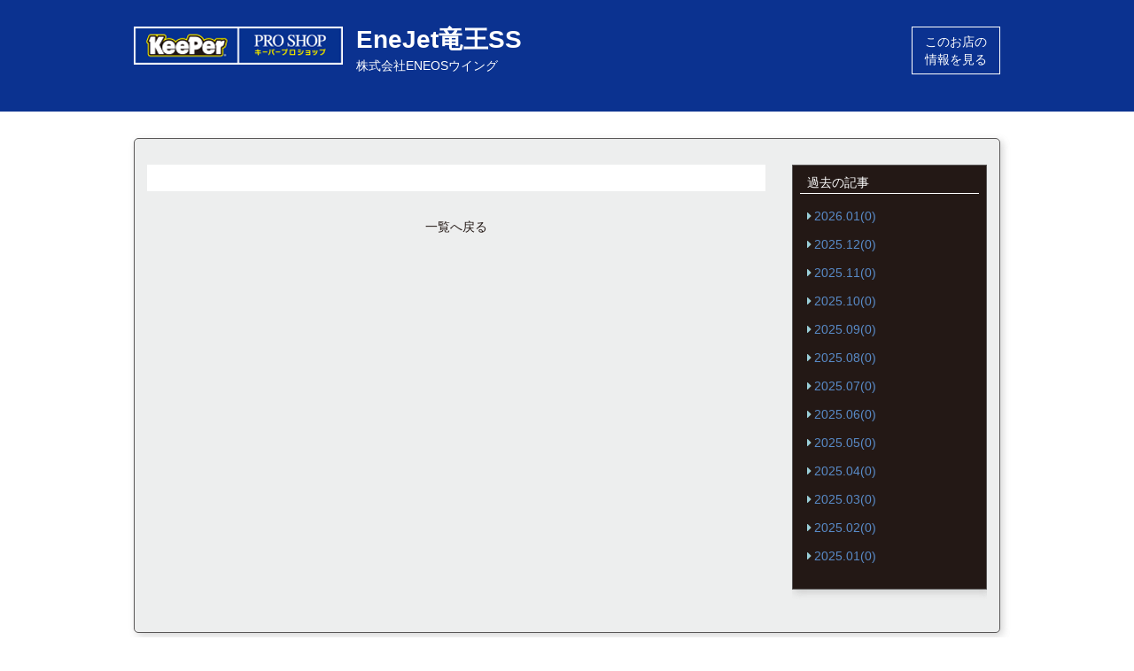

--- FILE ---
content_type: text/html; charset=UTF-8
request_url: https://problog.keepercoating.jp/list/?shop_id=3277&year=2022&month=05
body_size: 1409
content:
<!DOCTYPE html>
<html>
	<head>
	<meta charset="utf-8">
	<meta name="viewport" content="width=device-width">

	
	<!-- GA4 (gtag.js) -->
	<script async src="https://www.googletagmanager.com/gtag/js?id=G-6X4GN1R8MF"></script>
	<script>
	window.dataLayer = window.dataLayer || [];
	function gtag(){dataLayer.push(arguments);}
	gtag('js', new Date());
	gtag('config', 'G-6X4GN1R8MF');
	</script>
	<!-- End GA4 -->

	<title>KeePer技研株式会社&nbsp;-&nbsp;KeePer Proshop Blog</title>

	<script src="https://ajax.googleapis.com/ajax/libs/jquery/1.12.4/jquery.min.js"></script>
	<script src="https://ajax.googleapis.com/ajax/libs/jqueryui/1.12.1/jquery-ui.min.js"></script>

	<link rel="stylesheet" href="https://maxcdn.bootstrapcdn.com/font-awesome/4.4.0/css/font-awesome.min.css" />
	<link href="/favicon.ico" type="image/x-icon" rel="icon"/><link href="/favicon.ico" type="image/x-icon" rel="shortcut icon"/>	<link rel="apple-touch-icon" href="/apple-touch-icon.png">
	<link rel="icon" type="image/png" href="/android-chrome-192x192.png">

	<script type="text/javascript" src="/js/bootstrap.min.js"></script><script type="text/javascript" src="/js/jquery.narrows.min.js"></script><script type="text/javascript" src="/js/imgLiquid-min.js"></script><script type="text/javascript" src="/js/script_front.js"></script><link rel="stylesheet" type="text/css" href="/css/datepicker.css"/><link rel="stylesheet" type="text/css" href="/css/bootstrap.min.css"/><link rel="stylesheet" type="text/css" href="/css/fontawesome-all.min.css"/><link rel="stylesheet" type="text/css" href="/css/style_front.css"/><link rel="stylesheet" type="text/css" href="/css/entry_customize.css"/>
	<script>
        jQuery(function($){
            $(function(){
                /**
                 * Paging Controller
                 */
                var select_p = "1";
                if (select_p == 0) select_p = 1;
                $('ul.paging li[name=' + select_p + ']').addClass('on');
                $('ul.paging li a').click(function(){
                    var attr_name = $(this).attr('name');console.log(attr_name);
                    $('input[name=select_page]').val(attr_name);
                    $('form[name=form]').submit();
                });

	                        });
        });
    </script>
</head>

<body id="top">
<div id="wrap">
	<!-- GTM (noscript) -->
<noscript><iframe src="https://www.googletagmanager.com/ns.html?id=GTM-WH5MBHM"
               height="0" width="0" style="display:none;visibility:hidden"></iframe></noscript>
<!-- End GTM (noscript) -->

<header class="shop">
	<div class="inner display_flex">
		<h1 class="logo">
			<a href="/index"><img class="mbImageSize080 firstChild lastChild" src="/img/head_logo201702.png" alt="キーパープロショップ(KeePer PROSHOP)"></a>
		</h1>
		<div class="shop_data">
			<h2>EneJet竜王SS</h2>
			<p>株式会社ENEOSウイング</p>
		</div>
		<div class="shop_link">
            	                                <a href="http://www.keepercoating.jp/proshop/yamanashi/city891/04011/">このお店の<br>情報を見る</a>
	                        		</div>
	</div>
</header>
	<div class="inner box box-gray display_flex mt30 blog_wrap">
		<div class="blog_contents">
			<form name="form" method="post" action="" class="form-horizontal">
				<div class="blog_detail">
					<table class="blog_list" width="100%">
						<tbody>
												</tbody>
					</table>

									</div>
				<div class="text-center mt30">
					<a href="">一覧へ戻る</a>
				</div>
			</form>
		</div>
		
		<div class="blog_side mt15">
			<div class="box box-black">
				<h4>過去の記事</h4>
								<ul>
					    					<li>
                                                            <a >2026.01(0)</a>
                                                    </li>
					    					<li>
                                                            <a >2025.12(0)</a>
                                                    </li>
					    					<li>
                                                            <a >2025.11(0)</a>
                                                    </li>
					    					<li>
                                                            <a >2025.10(0)</a>
                                                    </li>
					    					<li>
                                                            <a >2025.09(0)</a>
                                                    </li>
					    					<li>
                                                            <a >2025.08(0)</a>
                                                    </li>
					    					<li>
                                                            <a >2025.07(0)</a>
                                                    </li>
					    					<li>
                                                            <a >2025.06(0)</a>
                                                    </li>
					    					<li>
                                                            <a >2025.05(0)</a>
                                                    </li>
					    					<li>
                                                            <a >2025.04(0)</a>
                                                    </li>
					    					<li>
                                                            <a >2025.03(0)</a>
                                                    </li>
					    					<li>
                                                            <a >2025.02(0)</a>
                                                    </li>
					    					<li>
                                                            <a >2025.01(0)</a>
                                                    </li>
									</ul>
							</div><!-- /box -->
		</div><!-- /blog_side -->
	</div>
	<footer>
	<div class="inner">
		<ul class="clearfix">
			<li><a href="http://www.keepercoating.jp/" target="_blank"><img src="/img/head_logo201702.png" alt="KeePer PRO SHOP" height="40"></a></li>
			<li><a href="http://www.keepercoating.jp/racing/" target="_blank"><img src="/img/keeper_motor_logo201702.png" alt="KeePer Motor Sports" height="40"></a></li>
		</ul>

        
	</div>
</footer>

</div><!-- /#wrap -->

</body>
</html>


--- FILE ---
content_type: text/css
request_url: https://problog.keepercoating.jp/css/entry_customize.css
body_size: 174
content:
div.blog_detail span.font-no,
div.blog_group  span.font-no,
p.blogtext      span.font-no{
    font-weight: normal;
}
div.blog_detail span.font-bo,
div.blog_group  span.font-bo,
p.blogtext      span.font-bo{
    font-weight: bold;
}
div.blog_detail span.font-sm,
div.blog_group  span.font-sm,
p.blogtext      span.font-sm{
    font-size: 75%;
}
div.blog_detail span.font-me,
div.blog_group  span.font-me,
p.blogtext      span.font-me{
    font-size: 100%;
}
div.blog_detail span.font-la,
div.blog_group  span.font-la,
p.blogtext      span.font-la{
    font-size: 125%;
}
div.blog_detail span.color-re,
div.blog_group  span.color-re,
p.blogtext      span.color-re{
    color: #e51c23;
}
div.blog_detail span.color-or,
div.blog_group  span.color-or,
p.blogtext      span.color-or{
    color: #f39800;
}
div.blog_detail span.color-yl,
div.blog_group  span.color-yl,
p.blogtext      span.color-yl{
    color: #f3e100;
}
div.blog_detail span.color-gr,
div.blog_group  span.color-gr,
p.blogtext      span.color-gr{
    color: #009944;
}
div.blog_detail span.color-bl,
div.blog_group  span.color-bl,
p.blogtext      span.color-bl{
    color: #0b3290;
}
div.blog_detail span.color-pu,
div.blog_group  span.color-pu,
p.blogtext      span.color-pu{
    color: #8a017c;
}
div.blog_detail span.color-bk,
div.blog_group  span.color-bk,
p.blogtext      span.color-bk{
    color: #000000;
}